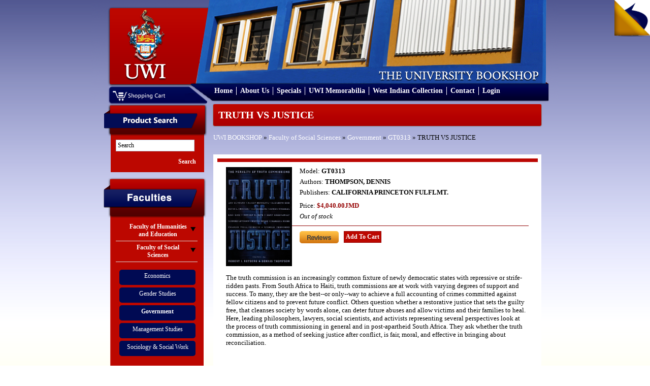

--- FILE ---
content_type: text/html; charset=UTF-8
request_url: https://bookshop.mona.uwi.edu/bookshop/product_info.php?cPath=73_39&products_id=14568&osCsid=sm1pt6ehevlbf9ofpf1au56i31
body_size: 20394
content:
<!DOCTYPE html PUBLIC "-//W3C//DTD XHTML 1.0 Transitional//EN" "http://www.w3.org/TR/xhtml1/DTD/xhtml1-transitional.dtd">
<html xmlns="http://www.w3.org/1999/xhtml">
<head>
<meta content="text/html; charset=utf-8" http-equiv="Content-Type" />
<title>U.W.I - Mona Bookshop</title>
<base href="https://bookshop.mona.uwi.edu/bookshop/">
<link href="style/style.css" rel="stylesheet" type="text/css" />
<link rel="stylesheet" href="style/lightbox.css" type="text/css" media="screen" />
<link href="style/vt-style.css" rel="stylesheet" type="text/css" />

<script type="text/javascript" src="javascript/jquery.min.js"></script>
<script type="text/javascript" src="javascript/jquery.tools.tabs.js"></script>
<script type="text/javascript" src="javascript/jquery.cycle.all.min.js"></script>
<script type="text/javascript" src="javascript/input.js"></script>
<script type="text/javascript" src="javascript/scrollable.js"></script>
<script type="text/javascript" src="javascript/overlay.js"></script>
<script type="text/javascript" src="javascript/virtualtour.js"></script>

<!--[if IE 8]>

<style>
	.clearfix {
		display: inline-block;
	}
	
	.right-featured{margin-left:15px;}
</style>

<![endif]-->

<script type="text/javascript" src="javascript/core.js"></script>
<script language="javascript"><!--
function popupWindow(url) {
  window.open(url,'popupWindow','toolbar=no,location=no,directories=no,status=no,menubar=no,scrollbars=no,resizable=yes,copyhistory=no,width=100,height=100,screenX=150,screenY=150,top=150,left=150')
}
//--></script>
</head>

<body>

<div class="outer-body">
	<div class="banner clearfix">
		<div class="logo float-left">
			<a href="http://bookshop.mona.uwi.edu/bookshop/index.php?osCsid=sm1pt6ehevlbf9ofpf1au56i31"><img src="images/uwi-logo.png" border="0" alt="" width="132" height="147"></a>
		</div>
		<div class="cart-area-background clearfix">			
			<div class="cart-dropdown float-left hidden">
				<div class="currency-label">Currencies</div>
				<div>
					<form name="currencies" action="https://bookshop.mona.uwi.edu/bookshop/product_info.php" method="get"><select name="currency" onChange="this.form.submit();" class="select"><option value="USD">US Dollar</option><option value="JMD" SELECTED>JMD Dollar</option></select><input type="hidden" name="cPath" value="73_39"><input type="hidden" name="products_id" value="14568"><input type="hidden" name="osCsid" value="sm1pt6ehevlbf9ofpf1au56i31"></form>				</div>
			</div>
			<div class="shopping-cart float-left">
				<a href="http://bookshop.mona.uwi.edu/bookshop/shopping_cart.php?osCsid=sm1pt6ehevlbf9ofpf1au56i31"><img src="images/shopping-cart.png"/></a>
			</div>			
		</div>
		
		<div class="menu clearfix">
			<ul>
				<li>
					<a href="http://bookshop.mona.uwi.edu/bookshop/index.php?osCsid=sm1pt6ehevlbf9ofpf1au56i31">Home</a>
				</li>
				<li>
					<a href="http://bookshop.mona.uwi.edu/bookshop/about.php?osCsid=sm1pt6ehevlbf9ofpf1au56i31">About Us</a>
				</li>
				<li>
					<a href="http://bookshop.mona.uwi.edu/bookshop/specials.php?osCsid=sm1pt6ehevlbf9ofpf1au56i31">Specials</a>
				</li>
				<li>
					<a href="http://bookshop.mona.uwi.edu/bookshop/index.php?cPath=50&osCsid=sm1pt6ehevlbf9ofpf1au56i31">UWI Memorabilia</a>
				</li>
				<li>
					<a href="http://bookshop.mona.uwi.edu/bookshop/index.php?cPath=71_86&osCsid=sm1pt6ehevlbf9ofpf1au56i31">West Indian Collection</a>
				</li>
				<li>
					<a href="http://bookshop.mona.uwi.edu/bookshop/contact_us.php?osCsid=sm1pt6ehevlbf9ofpf1au56i31">Contact</a>
				</li>
				<li>
					     
					<a href="http://bookshop.mona.uwi.edu/bookshop/login.php?osCsid=sm1pt6ehevlbf9ofpf1au56i31">Login</a>
				</li>
			</ul>			
		</div>
	</div>
	
	<div class="main-content no-overflow-horizontal clearfix">
	
	<!-- left_navigation //-->
		<div class="float-left left-column">
			<div class="advance-search margin-bottom-larger">
				<div class="left-header-container"></div>
				<div class="left-column-background">
					<div class="left-content clearfix">
						<form name="search" action="https://bookshop.mona.uwi.edu/bookshop/advanced_search_result.php" method="get">							<input name="keywords" type="text" class="go" title="Search" id="search"/>
							
							<input class="search-button" type="submit" value="Search" />
						</form>
					</div>
				</div>
			</div>
			
			<div class="faculties margin-top-larger">
				<div class="faculties-header-container"></div>
				<div class="faculties-column-background">
					<div class="left-content clearfix">
						<!-- categories //-->

<div id="accordion"><div class="left-accordion-header hidden"></div><div class="pane hidden"></div><div class="left-accordion-header">Faculty of Humanities and Education</div><div class="pane"><div class="faculty-content"><a href="http://bookshop.mona.uwi.edu/bookshop/index.php?cPath=72_29&osCsid=sm1pt6ehevlbf9ofpf1au56i31">Chinese</a></div><div class="faculty-content"><a href="http://bookshop.mona.uwi.edu/bookshop/index.php?cPath=72_32&osCsid=sm1pt6ehevlbf9ofpf1au56i31">Cultural Studies</a></div><div class="faculty-content"><a href="http://bookshop.mona.uwi.edu/bookshop/index.php?cPath=72_33&osCsid=sm1pt6ehevlbf9ofpf1au56i31">Education</a></div><div class="faculty-content"><a href="http://bookshop.mona.uwi.edu/bookshop/index.php?cPath=72_34&osCsid=sm1pt6ehevlbf9ofpf1au56i31">English</a></div><div class="faculty-content"><a href="http://bookshop.mona.uwi.edu/bookshop/index.php?cPath=72_35&osCsid=sm1pt6ehevlbf9ofpf1au56i31">French</a></div><div class="faculty-content"><a href="http://bookshop.mona.uwi.edu/bookshop/index.php?cPath=72_40&osCsid=sm1pt6ehevlbf9ofpf1au56i31">History</a></div><div class="faculty-content"><a href="http://bookshop.mona.uwi.edu/bookshop/index.php?cPath=72_41&osCsid=sm1pt6ehevlbf9ofpf1au56i31">Japanese</a></div><div class="faculty-content"><a href="http://bookshop.mona.uwi.edu/bookshop/index.php?cPath=72_43&osCsid=sm1pt6ehevlbf9ofpf1au56i31">Library Studies</a></div><div class="faculty-content"><a href="http://bookshop.mona.uwi.edu/bookshop/index.php?cPath=72_44&osCsid=sm1pt6ehevlbf9ofpf1au56i31">Linguistics & use of English</a></div><div class="faculty-content"><a href="http://bookshop.mona.uwi.edu/bookshop/index.php?cPath=72_46&osCsid=sm1pt6ehevlbf9ofpf1au56i31">Mass Communication</a></div><div class="faculty-content"><a href="http://bookshop.mona.uwi.edu/bookshop/index.php?cPath=72_57&osCsid=sm1pt6ehevlbf9ofpf1au56i31">Philosophy</a></div><div class="faculty-content"><a href="http://bookshop.mona.uwi.edu/bookshop/index.php?cPath=72_61&osCsid=sm1pt6ehevlbf9ofpf1au56i31">Portuguese</a></div><div class="faculty-content"><a href="http://bookshop.mona.uwi.edu/bookshop/index.php?cPath=72_68&osCsid=sm1pt6ehevlbf9ofpf1au56i31">Spanish</a></div></div><div class="left-accordion-header">Faculty of Social Sciences</div><div class="pane" style="display:block"><div class="faculty-content"><a href="http://bookshop.mona.uwi.edu/bookshop/index.php?cPath=73_74&osCsid=sm1pt6ehevlbf9ofpf1au56i31">Economics</a></div><div class="faculty-content"><a href="http://bookshop.mona.uwi.edu/bookshop/index.php?cPath=73_36&osCsid=sm1pt6ehevlbf9ofpf1au56i31">Gender Studies</a></div><div class="faculty-content"><a href="http://bookshop.mona.uwi.edu/bookshop/index.php?cPath=73_39&osCsid=sm1pt6ehevlbf9ofpf1au56i31"><strong>Government</strong></a></div><div class="faculty-content"><a href="http://bookshop.mona.uwi.edu/bookshop/index.php?cPath=73_21&osCsid=sm1pt6ehevlbf9ofpf1au56i31">Management Studies</a></div><div class="faculty-content"><a href="http://bookshop.mona.uwi.edu/bookshop/index.php?cPath=73_67&osCsid=sm1pt6ehevlbf9ofpf1au56i31">Sociology & Social Work</a></div></div><div class="left-accordion-header">Faculty of Law</div><div class="pane"><div class="faculty-content"><a href="http://bookshop.mona.uwi.edu/bookshop/index.php?cPath=75_42&osCsid=sm1pt6ehevlbf9ofpf1au56i31">Law</a></div><div class="faculty-content"><a href="http://bookshop.mona.uwi.edu/bookshop/index.php?cPath=75_76&osCsid=sm1pt6ehevlbf9ofpf1au56i31">Norman Manley Law School</a></div></div><div class="left-accordion-header">Faculty of Medical Sciences</div><div class="pane"><div class="faculty-content"><a href="http://bookshop.mona.uwi.edu/bookshop/index.php?cPath=77_78&osCsid=sm1pt6ehevlbf9ofpf1au56i31">Advanced Nursing</a></div><div class="faculty-content"><a href="http://bookshop.mona.uwi.edu/bookshop/index.php?cPath=77_80&osCsid=sm1pt6ehevlbf9ofpf1au56i31">Anaesthetic</a></div><div class="faculty-content"><a href="http://bookshop.mona.uwi.edu/bookshop/index.php?cPath=77_79&osCsid=sm1pt6ehevlbf9ofpf1au56i31">Anatomy</a></div><div class="faculty-content"><a href="http://bookshop.mona.uwi.edu/bookshop/index.php?cPath=77_81&osCsid=sm1pt6ehevlbf9ofpf1au56i31">Forensic Science</a></div><div class="faculty-content"><a href="http://bookshop.mona.uwi.edu/bookshop/index.php?cPath=77_48&osCsid=sm1pt6ehevlbf9ofpf1au56i31">Medical Miscellaneous</a></div><div class="faculty-content"><a href="http://bookshop.mona.uwi.edu/bookshop/index.php?cPath=77_49&osCsid=sm1pt6ehevlbf9ofpf1au56i31">Medicine</a></div><div class="faculty-content"><a href="http://bookshop.mona.uwi.edu/bookshop/index.php?cPath=77_51&osCsid=sm1pt6ehevlbf9ofpf1au56i31">Microbiology</a></div><div class="faculty-content"><a href="http://bookshop.mona.uwi.edu/bookshop/index.php?cPath=77_53&osCsid=sm1pt6ehevlbf9ofpf1au56i31">Nursing</a></div><div class="faculty-content"><a href="http://bookshop.mona.uwi.edu/bookshop/index.php?cPath=77_54&osCsid=sm1pt6ehevlbf9ofpf1au56i31">Obstetrics & Gynaecology</a></div><div class="faculty-content"><a href="http://bookshop.mona.uwi.edu/bookshop/index.php?cPath=77_55&osCsid=sm1pt6ehevlbf9ofpf1au56i31">Pathology</a></div><div class="faculty-content"><a href="http://bookshop.mona.uwi.edu/bookshop/index.php?cPath=77_56&osCsid=sm1pt6ehevlbf9ofpf1au56i31">Pharmacology</a></div><div class="faculty-content"><a href="http://bookshop.mona.uwi.edu/bookshop/index.php?cPath=77_58&osCsid=sm1pt6ehevlbf9ofpf1au56i31">Physical Therapy</a></div><div class="faculty-content"><a href="http://bookshop.mona.uwi.edu/bookshop/index.php?cPath=77_60&osCsid=sm1pt6ehevlbf9ofpf1au56i31">Physiology</a></div><div class="faculty-content"><a href="http://bookshop.mona.uwi.edu/bookshop/index.php?cPath=77_62&osCsid=sm1pt6ehevlbf9ofpf1au56i31">Psychiatry</a></div><div class="faculty-content"><a href="http://bookshop.mona.uwi.edu/bookshop/index.php?cPath=77_63&osCsid=sm1pt6ehevlbf9ofpf1au56i31">Radiology</a></div><div class="faculty-content"><a href="http://bookshop.mona.uwi.edu/bookshop/index.php?cPath=77_109&osCsid=sm1pt6ehevlbf9ofpf1au56i31">Social & Preventitive Medicine</a></div><div class="faculty-content"><a href="http://bookshop.mona.uwi.edu/bookshop/index.php?cPath=77_70&osCsid=sm1pt6ehevlbf9ofpf1au56i31">Surgery</a></div></div><div class="left-accordion-header">Faculty of Science and Technology</div><div class="pane"><div class="faculty-content"><a href="http://bookshop.mona.uwi.edu/bookshop/index.php?cPath=82_83&osCsid=sm1pt6ehevlbf9ofpf1au56i31">Biochemistry</a></div><div class="faculty-content"><a href="http://bookshop.mona.uwi.edu/bookshop/index.php?cPath=82_84&osCsid=sm1pt6ehevlbf9ofpf1au56i31">Botany</a></div><div class="faculty-content"><a href="http://bookshop.mona.uwi.edu/bookshop/index.php?cPath=82_28&osCsid=sm1pt6ehevlbf9ofpf1au56i31">Chemistry</a></div><div class="faculty-content"><a href="http://bookshop.mona.uwi.edu/bookshop/index.php?cPath=82_31&osCsid=sm1pt6ehevlbf9ofpf1au56i31">Computer Science</a></div><div class="faculty-content"><a href="http://bookshop.mona.uwi.edu/bookshop/index.php?cPath=82_37&osCsid=sm1pt6ehevlbf9ofpf1au56i31">Geography</a></div><div class="faculty-content"><a href="http://bookshop.mona.uwi.edu/bookshop/index.php?cPath=82_38&osCsid=sm1pt6ehevlbf9ofpf1au56i31">Geology</a></div><div class="faculty-content"><a href="http://bookshop.mona.uwi.edu/bookshop/index.php?cPath=82_47&osCsid=sm1pt6ehevlbf9ofpf1au56i31">Mathematics</a></div><div class="faculty-content"><a href="http://bookshop.mona.uwi.edu/bookshop/index.php?cPath=82_59&osCsid=sm1pt6ehevlbf9ofpf1au56i31">Physics</a></div><div class="faculty-content"><a href="http://bookshop.mona.uwi.edu/bookshop/index.php?cPath=82_22&osCsid=sm1pt6ehevlbf9ofpf1au56i31">Zoology</a></div></div></div><!-- categories_eof //-->
					</div>
				</div>
				<div class="left-footer"></div>
			</div>
				
			<div class="left-other-container margin-top-larger">
				<div class="other-content">
					<ul class="other-list">
						<li><a href="http://bookshop.mona.uwi.edu/bookshop/index.php?cPath=85&osCsid=sm1pt6ehevlbf9ofpf1au56i31">Others</a></li>
<li><a href="http://bookshop.mona.uwi.edu/bookshop/index.php?cPath=50&osCsid=sm1pt6ehevlbf9ofpf1au56i31">UWI Memorabilia</a></li>
<li><a href="http://bookshop.mona.uwi.edu/bookshop/index.php?cPath=71&osCsid=sm1pt6ehevlbf9ofpf1au56i31">Caribbean Collection</a></li>
						<li><a href="http://webdev.uwimona.edu.jm/bookshop/booklistform/">Online Booklist</a></li>
					</ul>
				</div>
			</div>

</div>
		<!-- left_navigation_eof //-->
		
	<div class="float-left right-content-area">	<script src="javascript/prototype.js" type="text/javascript"></script>
	<script src="javascript/scriptaculous.js?load=effects,builder" type="text/javascript"></script>
	<script src="javascript/lightbox.js" type="text/javascript"></script>
	
<!-- header_eof //-->
<!-- body_text //-->
	<form name="cart_quantity" action="https://bookshop.mona.uwi.edu/bookshop/product_info.php?cPath=73_39&products_id=14568&action=add_product&osCsid=sm1pt6ehevlbf9ofpf1au56i31" method="post">	

<div class="page-header">
	TRUTH VS JUSTICE</div>
<div class="margin-bottom">
	<div class="left_part"><a href="http://bookshop.mona.uwi.edu/bookshop/index.php?osCsid=sm1pt6ehevlbf9ofpf1au56i31" class="headerNavigation">UWI BOOKSHOP</a> &raquo; <a href="http://bookshop.mona.uwi.edu/bookshop/index.php?cPath=73&osCsid=sm1pt6ehevlbf9ofpf1au56i31" class="headerNavigation">Faculty of Social Sciences</a> &raquo; <a href="http://bookshop.mona.uwi.edu/bookshop/index.php?cPath=73_39&osCsid=sm1pt6ehevlbf9ofpf1au56i31" class="headerNavigation">Government</a> &raquo; <a href="http://bookshop.mona.uwi.edu/bookshop/product_info.php?cPath=73_39&products_id=14568&osCsid=sm1pt6ehevlbf9ofpf1au56i31" class="headerNavigation">GT0313</a> &raquo;  TRUTH VS JUSTICE</div>
</div>

	

	<div class="products clearfix">
				<div class="products-container-left">
			<a rel="lightbox" href="images/../images/GT0313.jpg">
				<img src="images/../images/GT0313.jpg" alt="TRUTH VS JUSTICE"/>			
			</a>
		</div>
				<div class="products-container-right">
			<div>Model: <span class="font-bold">GT0313</span></div>
						<div class="margin-top">Authors: <span class="font-bold">THOMPSON, DENNIS</span></div>
						<div class="margin-top margin-bottom-larger">Publishers: <span class="font-bold">CALIFORNIA PRINCETON FULFLMT.</span></div>
							
			<div class="margin-top-larger">Price: <b class="productSpecialPrice">$4,040.00JMD</b></div>
			
			<!--Commented out by Derval.. updated ************************************************-->
						
			<!--End of comment******************************************************************************-->
			
						
			<div class="margin-top margin-bottom-larger"><em>Out of stock</em></div>
				
									<div class="margin-top2">This product was added to our catalog on Monday 12 September, 2011.</div>			
						
			<div class="clearfix separator" style="margin-top:10px;padding-top:10px;">
				<div class="float-left"  style="margin-right:10px;">
					<a href="http://bookshop.mona.uwi.edu/bookshop/product_reviews.php?cPath=73_39&products_id=14568&osCsid=sm1pt6ehevlbf9ofpf1au56i31"><img src="includes/languages/english/images/buttons/button_reviews.gif" border="0" alt="Reviews" title=" Reviews " width="77" height="24"></a>				</div>
				<div class="float-left">
					<input type="hidden" name="products_id" value="14568"/>
					<!-- Start JLG Disable Buy Now and Shopping Cart -->
						<input type="submit" class="general-button" value="Add To Cart"/>						<!-- End JLG Disable Buy Now and Shopping Cart -->
					<!-- <input type="submit" class="general-button" value="Add To Cart"/> -->
				</div>			
			</div>	
			
		</div>
		<div class="desc margin-top">The truth commission is an increasingly common fixture of newly democratic states with repressive or strife-ridden pasts. From South Africa to Haiti, truth commissions are at work with varying degrees of support and success. To many, they are the best--or only--way to achieve a full accounting of crimes committed against fellow citizens and to prevent future conflict. Others question whether a restorative justice that sets the guilty free, that cleanses society by words alone, can deter future abuses and allow victims and their families to heal. Here, leading philosophers, lawyers, social scientists, and activists representing several perspectives look at the process of truth commissioning in general and in post-apartheid South Africa. They ask whether the truth commission, as a method of seeking justice after conflict, is fair, moral, and effective in bringing about reconciliation.</div>
		
		
	
	




</div>
	</form>
<!-- body_eof //-->

<!-- footer //-->
		</div>
	</div>
	
<div class="footer">
		<div class="footer-departments">
			<h2>Departments</h2>
			<ul>
				<li>
					<a href="http://www.mona.uwi.edu/administration/" target="_blank">Administration</a>
				</li>
				<li>
					<a href="http://www.mona.uwi.edu/campuslife/" target="_blank">Campus Life</a>
				</li>
				<li>
					<a href="http://www.mona.uwi.edu/research/" target="_blank">Research and Libraries</a>
				</li>
				<li>
					<a href="http://www.mona.uwi.edu/systems/" target="_blank">Online Systems</a>
				</li>
				<li>
					<a href="http://www.mona.uwi.edu/faculties/" target="_blank">Academics</a>
				</li>
				<li>
					<a href="http://www.mona.uwi.edu/programmes/" target="_blank">Programmes</a>
				</li>
			</ul>
		</div>
		<div class="footer-faculties">
			<h2>Faculties</h2>
			<ul>
								    <li>
						<a href="http://www.mona.uwi.edu/humed/" target="_blank">Faculty of Humanities and Education</a>
					</li>
					<li>
					<a href="http://myspot.mona.uwi.edu/socsci/" target="_blank">Faculty of Social Sciences</a>
					</li>
					<li><a href="http://myspot.mona.uwi.edu/law/" target="_blank">Faculty of Law</a>
					</li>
					<li><a href="http://www.mona.uwi.edu/fms/" target="_blank">Faculty of Medical Sciences</a>
					</li> 
					<li><a href="http://myspot.mona.uwi.edu/fpas/" target="_blank">Faculty of Science and Technology</a>
					</li>

			</ul>
		</div>
		<div class="footer-social">
			<div class="footer-fb-container">
				<a href="http://www.facebook.com/uwibookshop" target="_blank">
	   				<img src="images/facebook.png" alt="" />
	   				<span style="font-size:9px;color:#ffffff;position:absolute;top:13px;left:20px">Facebook.com/uwibookshop</span>
	   			</a>
			</div>
			<div class="footer-twitter-container">
				<a href="https://twitter.com/uwibookshopmona?lang=en" target="_blank">
	   				<img src="images/twitter.png" alt width="28px" />	   				
	   				<span style="font-size:9px;color:#ffffff;position:absolute;top:13px;left:40px">Twitter</span>
	   			</a>

			</div>
			<div class="bottom-policy">
				<a href="http://bookshop.mona.uwi.edu/bookshop/return_policy.php?osCsid=sm1pt6ehevlbf9ofpf1au56i31">Return Policy</a> | <a href="http://bookshop.mona.uwi.edu/bookshop/shipping_policy.php?osCsid=sm1pt6ehevlbf9ofpf1au56i31">Shipping Policy</a>
			</div>
		</div>
	</div>
	<div class="copyright">
		Copyright &copy; 2011 UWI BookShop All rights reserved. | Site Design and Development by: <a href="http://blitzwebdesign.com">Blitz Web Design</a>
	</div>

	<!-- Virtual tour -->
	<div class="virtual-tour"><div class="vt-prev"></div><div class="image-container"><div class="image-box"><!-- -!!!!!!!!!!!!!!!!!!!!--><!--root element for the items--><div class="vt-items"></div><!-- -!!!!!!!!!!!!!!!!!!!!--><div class="close"></div></div></div><div class="vt-next"id="vt-next"></div><div class="vt-description"></div></div>
	<div class="pageflip-container">
		<div id="pageflip"><a href="#" id="open" title="Take the Virtual Tour"><img src="images/page_flip.png"alt=""/><span class="msg_block">Take the Virtual Tour</span></a></div>
	<div>
	<!-- ends -->

</body>

</html>
